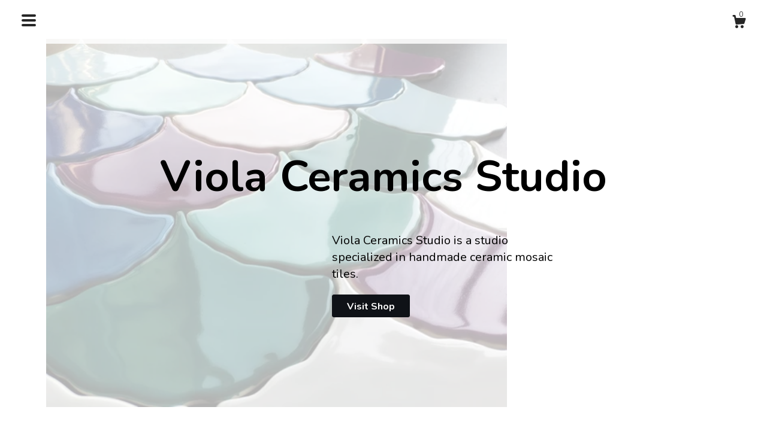

--- FILE ---
content_type: text/html; charset=UTF-8
request_url: https://violaceramicsstudio.com/?attachment_id=2658
body_size: 7292
content:
<!DOCTYPE html>
<html prefix="og: http://ogp.me/ns#" lang="en">
    <head>
        <meta name="viewport" content="width=device-width, initial-scale=1, user-scalable=yes"/><meta property="content-type" content="text/html; charset=UTF-8" />
    <meta property="X-UA-Compatible" content="IE=edge" /><link rel="icon" href="https://i.etsystatic.com/14804901/r/isla/645e3e/44929066/isla_75x75.44929066_mio65fa0.jpg" type="image/x-icon" /><meta name="description" content="Ceramic and design studio" />

<meta property="og:url" content="https://violaceramicsstudio.com//?attachment_id=2658" />
<meta property="og:type" content="website" />
<meta property="og:title" content="Viola Ceramics Studio" />
<meta property="og:description" content="Ceramic and design studio" />
<meta property="og:image" content="https://i.etsystatic.com/isa/6cf890/462759347477/isa_fullxfull.462759347477_qy4a.jpg?version=0" />
<meta property="og:site_name" content="Viola Ceramics Studio" />

<meta name="twitter:card" content="summary_large_image" />
<meta name="twitter:title" content="Viola Ceramics Studio" />
<meta name="twitter:description" content="Ceramic and design studio" />
<meta name="twitter:image" content="https://i.etsystatic.com/isa/6cf890/462759347477/isa_fullxfull.462759347477_qy4a.jpg?version=0" />


    <meta name="p:domain_verify" content="614b5b7c81494969d2586940728f5779"/><link rel="canonical" href="https://violaceramicsstudio.com/" /><meta name="facebook-domain-verification" content="sljygdh3xluu97vugqufp3zfwk8qxw" /><script nonce="F8UUZS6OSUZqPyvNPApl/6v5">
    !function(e){var r=e.__etsy_logging={};r.errorQueue=[],e.onerror=function(e,o,t,n,s){r.errorQueue.push([e,o,t,n,s])},r.firedEvents=[];r.perf={e:[],t:!1,MARK_MEASURE_PREFIX:"_etsy_mark_measure_",prefixMarkMeasure:function(e){return"_etsy_mark_measure_"+e}},e.PerformanceObserver&&(r.perf.o=new PerformanceObserver((function(e){r.perf.e=r.perf.e.concat(e.getEntries())})),r.perf.o.observe({entryTypes:["element","navigation","longtask","paint","mark","measure","resource","layout-shift"]}));var o=[];r.eventpipe={q:o,logEvent:function(e){o.push(e)},logEventImmediately:function(e){o.push(e)}};var t=!(Object.assign&&Object.values&&Object.fromEntries&&e.Promise&&Promise.prototype.finally&&e.NodeList&&NodeList.prototype.forEach),n=!!e.CefSharp||!!e.__pw_resume,s=!e.PerformanceObserver||!PerformanceObserver.supportedEntryTypes||0===PerformanceObserver.supportedEntryTypes.length,a=!e.navigator||!e.navigator.sendBeacon,p=t||n,u=[];t&&u.push("fp"),s&&u.push("fo"),a&&u.push("fb"),n&&u.push("fg"),r.bots={isBot:p,botCheck:u}}(window);
</script>
        <title>Viola Ceramics Studio</title>
    <link rel="stylesheet" href="https://www.etsy.com/ac/sasquatch/css/custom-shops/themes/chiffon/main.fe3bd9d216295e.css" type="text/css" />
        <style id="font-style-override">
    @import url(https://fonts.googleapis.com/css?family=Nunito:400,700);

    body, .btn, button {
        font-family: 'Nunito';
    }

    h1, .h1, h2, .h2, h3, .h3, h4,
    .h4, h5, .h5, h6, .h6 {
        font-family: 'Nunito';
        font-weight: 700;
    }

    strong, .strong {
        font-weight: 700;
    }

    .primary-font {
        font-family: 'Nunito';
    }

    .secondary-font {
        font-family: 'Nunito';
    }

</style>
        <style id="theme-style-overrides"> .compact-header .nav-toggle .patty, .compact-header .nav-toggle:before, .compact-header .nav-toggle:after {  background: #000000; } .compact-header .nav-wrapper, .compact-header nav, .full-screen-menu-nav .overlay {  background: #FFFFFF; } body, footer {  background: #FFFFFF; } body, a, .cart-trigger, .custom-select .caret:after, .reviews .anchor-destination {  color: #000000; } footer .heading:before {  background: #000000; } .items-pager .page-link, .items-pager .ellipsis, .items-pager .pager-arrow span::before {  color: #000000; } .listing-tabs .tab-selected {  border-bottom: 1px solid #FFFFFF; } .card-label-inner {  opacity: 0.9; } strong, .shop-sections-nav-selected, .tab-triggers .tab-selected, .nav-selected a, .eu-dispute-content a, .reviews.anchor a {  color: #0F1217; } .full-screen-menu-nav .overlay a:hover, .full-screen-menu-nav .overlay a.is-selected {  color: #0F1217; } .btn, .card-label {  background: #0F1217;  border-color: #0F1217;  color: #ffffff; } .btn:hover {  background: #0F1217; } .listing-purchase-box .listing-title:after, .about-content:after, form.search:before {  background: #000000; } .dot-indicators .slick-active button {  background: #0F1217;  border-color: #0F1217; } .dot-indicators button {  background: #000000; } .page-link.selected {  color: #0F1217;  font-weight: bold; } .listing-description a, .tab-content a, .shipping-locale a, .cart .cart-shipping-total a:hover {  color: #0F1217; } .listing-tabs-wrapper:after, .listing-title:after {  background: #000000; } .post-divider {  background: #0F1217; } .post-date > * {  background: #FFFFFF; } .post-tags .post-tag {  background: #0F1217;  color: #ffffff; } .pattern-blog.post-page .related-links a, .btn-link {  background: #FFFFFF;  color: #000000; } .tab-content .eu-dispute-trigger-link {  color: #0F1217; } .announcement {  background: #0F1217;  color: #ffffff; } .module-event-item {  border-color: #0F1217; }</style>
        
    </head>
    <body class="cart-overlay" data-nnc="3:1767622448:CWiwhKQq-oFQaqpX69S9BWRI0rkl:bf6b2e943c8c735823b6d0d57d9bb56e92c36c992cd19e5a7c697700d2843caa" itemscope itemtype="http://schema.org/LocalBusiness">
        
        <div class="home-page">
    


    <header data-module="full-screen-menu">
    <div data-module="hamburger-nav" data-ui="full-screen-menu-close" class="compact-header" >
        <div class="nav-wrapper">
            <div class="col-group">
                <div class="col-xs-12">
                    <button aria-label="toggle navigation" class="nav-toggle" data-ui="full-screen-menu-trigger">
                        <div class="patty"></div>
                    </button>
                    <div class="shop-title">
                        <a href="/">
                            <span class="shop-name">
                                    <div class="region region-global" data-region="global">
    <div class="module pages-module module-shop-name module-1262307362448 " data-module="shop-name">
        <div class="module-inner" data-ui="module-inner">
            <span class="module-shop-name-text shop-name" data-ui="text" itemprop="name">
    Viola Ceramics Studio
</span>
        </div>
    </div>
</div>
                            </span>
                        </a>
                    </div>
                    <div class="cart-trigger-wrapper">
                        <button data-module="cart-trigger" data-ui="full-screen-menu-close" class="ss-etsy ss-cart cart-trigger" aria-label="Cart">
                            <span class="cart-count" data-ui="cart-count">0</span>
                        </button>
                    </div>

                </div>
            </div>
        </div>
    </div>
    <div class="full-screen-menu-nav" data-ui="full-screen-menu-nav">
    <div class="overlay overlay-scale" data-ui="full-screen-menu-overlay">
        <nav role="menu">
            <ul>
                    <li>
                        <form data-ui="search-bar" class="search" action="/search">
                            <input name="q" type="search" data-ui="full-screen-menu-item" placeholder="Search...">
                        </form>
                    </li>

                <li>
    <a href="/" role="menuitem" data-ui="full-screen-menu-item">
        Home
    </a>
</li>
                <li>
    <a href="/shop" role="menuitem" data-ui="full-screen-menu-item">
        Shop
    </a>
</li>
                
                <li>
    <a href="/about" role="menuitem" data-ui="full-screen-menu-item">
        About
    </a>
</li>
                
                <li>
    <a href="/gallery" role="menuitem" data-ui="full-screen-menu-item">
        Gallery
    </a>
</li>

                
                <li>
    <a href="/contact-us" role="menuitem" data-ui="full-screen-menu-item">
        Contact Us
    </a>
</li>
            </ul>
        </nav>
    </div>
</div>
</header>
    <div class="content-wrapper">
            <div class="landing-cover-content col-group">
                <h1 class="shop-name">
                        <div class="region region-global" data-region="global">
    <div class="module pages-module module-shop-name module-1262307362448 " data-module="shop-name">
        <div class="module-inner" data-ui="module-inner">
            <span class="module-shop-name-text shop-name" data-ui="text" itemprop="name">
    Viola Ceramics Studio
</span>
        </div>
    </div>
</div>
                </h1>
                <div class="landing-container col-offset-md-5 col-xs-12 col-md-5 col-lg-4">
                    <p class="shop-description">Viola Ceramics Studio is a studio specialized in handmade ceramic mosaic tiles.</p>
                    <a class="btn btn-primary" href="/shop">Visit Shop</a>
                </div>
            </div>
                <div class="landing-cover-img">
                    <img src="https://i.etsystatic.com/14804901/r/il/f4f432/2308949588/il_570xN.2308949588_7ycr.jpg" alt="Handmade Ceramic Leaf Mosaic Tiles: Rainbow Ginkgo Biloba Design" />
                </div>
    </div>

        <div data-module="cart" class="cart" role="dialog">
        <div class="store-cart-container" data-ui="cart-box" tabindex="0">
            <div class="store-cart-box">
                <div class="cart-header">
                        <span class="item-count">0 items in your cart</span>
                    <button class="close-cart" data-ui="close-cart" aria-label="Close">Close</button>
                    <button class="close-cart-x-button" data-ui="close-cart" aria-label="Close"> <span class="close-cart-x-icon"></span> </button>
                </div>

                <div class="cart-content clearfix" data-ui="cart-content">
                        <div class="cart-empty">
                            <h3>Keep shopping! :)</h3>
                        </div>
                </div>

            </div>
        </div>
    </div>
</div>
        
        <script nonce="F8UUZS6OSUZqPyvNPApl/6v5">
    window.Etsy = window.Etsy || {};
    window.Etsy.Context = {"page_guid":"10139114cc86.06292feae19b6365ec74.00","clientlogger":{"is_enabled":true,"endpoint":"\/clientlog","logs_per_page":6,"id":"Eulel5iFnoJQq-WjxNECnk8ZOv51","digest":"3de2348c474bdc6170faf392ac26ae15261038dc","enabled_features":["info","warn","error","basic","uncaught"]}};
</script>

<script nonce="F8UUZS6OSUZqPyvNPApl/6v5">
    __webpack_public_path__ = "https://www.etsy.com/ac/evergreenVendor/js/en-US/"
</script>
    <script src="https://www.etsy.com/ac/evergreenVendor/js/en-US/vendor_bundle.1e397356b19ae5cf6c49.js" nonce="F8UUZS6OSUZqPyvNPApl/6v5" defer></script>
    <script src="https://www.etsy.com/paula/v3/polyfill.min.js?etsy-v=v5&flags=gated&features=AbortController%2CDOMTokenList.prototype.@@iterator%2CDOMTokenList.prototype.forEach%2CIntersectionObserver%2CIntersectionObserverEntry%2CNodeList.prototype.@@iterator%2CNodeList.prototype.forEach%2CObject.preventExtensions%2CString.prototype.anchor%2CString.raw%2Cdefault%2Ces2015%2Ces2016%2Ces2017%2Ces2018%2Ces2019%2Ces2020%2Ces2021%2Ces2022%2Cfetch%2CgetComputedStyle%2CmatchMedia%2Cperformance.now" nonce="F8UUZS6OSUZqPyvNPApl/6v5" defer></script>
    <script src="https://www.etsy.com/ac/evergreenVendor/js/en-US/custom-shops/themes/chiffon/main.0639c78f655106416834.js" nonce="F8UUZS6OSUZqPyvNPApl/6v5" defer></script>
        <script type='text/javascript' nonce='F8UUZS6OSUZqPyvNPApl/6v5'>
    window.__etsy_logging=window.__etsy_logging||{perf:{}};window.__etsy_logging.url="\/\/www.etsy.com\/bcn\/beacon";window.__etsy_logging.defaults={"ab":{"xplat.runtime_config_service.ramp":["on","x","b4354c"],"orm_latency":["off","x","091448"],"custom_shops.buyer.SSL_base_redirect":["on","x","6b51d2"],"custom_shops.domains.multiple_connected_support":["on","x","ffc63f"],"custom_shops.ssl_enabled":["on","x","74c2fc"],"custom_shops.language_translation_control":["on","x","211770"],"custom_shops.sellers.dashboard.pages":["on","x","12e2b2"],"iat.mt.de":["ineligible","e","6fe2bd"],"iat.mt.fr":["ineligible","e","781db2"],"made_for_cats.persotools.personalization_charging_cart":["off","x","74ea89"],"checkout.price_decreased_in_cart_message":["on","x","9e7469"],"checkout\/covid_shipping_restrictions":["ineligible","e","153e2d"],"checkout.memoize_purchase_state_verifier_error":["on","x","164c8f"],"checkout.use_memoized_purchase_state_data_to_verify_listing_restoration":["on","x","7aef85"],"checkout.split_shop_and_listing_cart_purchase_state_verification":["off","x","3cc63a"],"fulfillment_platform.country_to_country_multi_edd.web":["on","x","545db4"],"fulfillment_platform.country_to_country_multi_edd.boe":["ineligible","e","4b02c5"],"custom_shops.sellers.pattern_only_listings":["on","x","c9aef0"],"eu_crd_compliance.sellers":["on","x","1060a1"],"android_image_filename_hack":["ineligible","e","9c9013"],"disambiguate_usd_outside_usa":["ineligible","e","c8897d"],"builda_scss":["sasquatch","x","96bd82"],"web_components.mustache_filter_request":["on","x","fa4665"],"custom_shops.custom_pages.events":["on","x","6d3e42"],"custom_shops.custom_pages.gallery":["on","x","8fddb4"],"custom_shops.ad_track":["on","x","9a8e38"],"convos.guest_convos.guest_shardifier":["on","x","d9e244"],"custom_shops.sellers.search":["on","x","7a9a12"],"custom_shops.sellers.dashboard.module_featured":["on","x","9b0feb"],"custom_shops.sellers.secondary_font":["on","x","aa2c58"],"polyfills":["on","x","db574b"],"polyfill_experiment_4":["no_filtering","x","0e8409"]},"user_id":null,"page_guid":"10139114cc86.06292feae19b6365ec74.00","page_guid_source":"guid-source-generated","version":1,"request_uuid":"Eulel5iFnoJQq-WjxNECnk8ZOv51","cdn-provider":"","header_fingerprint":"ua","header_signature":"5ea1461e449bce1cee11af152f6b3da8","ip_org":"Amazon.com","ref":"","loc":"http:\/\/violaceramicsstudio.com\/?attachment_id=2658","locale_currency_code":"USD","pref_language":"en-US","region":"US","detected_currency_code":"USD","detected_language":"en-US","detected_region":"US","isWhiteListedMobileDevice":false,"isMobileRequestIgnoreCookie":false,"isMobileRequest":false,"isMobileDevice":false,"isMobileSupported":false,"isTabletSupported":false,"isTouch":false,"isEtsyApp":false,"isPreviewRequest":false,"isChromeInstantRequest":false,"isMozPrefetchRequest":false,"isTestAccount":false,"isSupportLogin":false,"isInternal":false,"isInWebView":false,"botCheck":["da","dc","ua"],"isBot":true,"isSyntheticTest":false,"event_source":"customshops","browser_id":"qr2C0zvS-gTYXN4dAVJHZjhddrS0","gdpr_tp":3,"gdpr_p":3,"transcend_strategy_consent_loaded_status":"FetchMiss","transcend_strategy_initial_fetch_time_ms":null,"transcend_strategy_consent_reconciled_time_ms":null,"legacy_p":3,"legacy_tp":3,"cmp_tp":false,"cmp_p":false,"device_identifier":{"source":"new_uaid_cookie","value":"qr2C0zvS-gTYXN4dAVJHZjhddrS0"},"page_time":245,"load_strategy":"page_navigation"};
    !function(e,t){var n=e.__etsy_logging,o=n.url,i=n.firedEvents,a=n.defaults,r=a.ab||{},s=n.bots.botCheck,c=n.bots.isBot;n.mergeObject=function(e){for(var t=1;t<arguments.length;t++){var n=arguments[t];for(var o in n)Object.prototype.hasOwnProperty.call(n,o)&&(e[o]=n[o])}return e};!a.ref&&(a.ref=t.referrer),!a.loc&&(a.loc=e.location.href),!a.webkit_page_visibility&&(a.webkit_page_visibility=t.webkitVisibilityState),!a.event_source&&(a.event_source="web"),a.event_logger="frontend",a.isIosApp&&!0===a.isIosApp?a.event_source="ios":a.isAndroidApp&&!0===a.isAndroidApp&&(a.event_source="android"),s.length>0&&(a.botCheck=a.botCheck||[],a.botCheck=a.botCheck.concat(s)),a.isBot=c,t.wasDiscarded&&(a.was_discarded=!0);var v=function(t){if(e.XMLHttpRequest){var n=new XMLHttpRequest;n.open("POST",o,!0),n.send(JSON.stringify(t))}};n.updateLoc=function(e){e!==a.loc&&(a.ref=a.loc,a.loc=e)},n.adminPublishEvent=function(n){"function"==typeof e.CustomEvent&&t.dispatchEvent(new CustomEvent("eventpipeEvent",{detail:n})),i.push(n)},n.preparePEPerfBeaconAbMismatchEventIfNecessary=function(){if(!0===n.shouldLogAbMismatch){var e=n.abVariantsForMismatchEvent;for(var t in r)if(Object.prototype.hasOwnProperty.call(r,t)){var o=r[t];if(void 0!==o){var i=o[0];if(void 0!==i){var a=e[t];void 0===a&&(a={});var s=a[i];void 0===s&&(s=[]),s.push({name:"default",selector:o[1],hash:o[2]}),a[i]=s,e[t]=a}}}n.abVariantsForMismatchEvent=e}},n.sendEvents=function(t,i){var s=a;if("perf"===i){var c={event_logger:i};n.asyncAb&&(n.preparePEPerfBeaconAbMismatchEventIfNecessary(),c.ab=n.mergeObject({},n.asyncAb,r)),s=n.mergeObject({},a,c)}var f={events:t,shared:s};e.navigator&&"function"==typeof e.navigator.sendBeacon?function(t){t.events.forEach((function(e){e.attempted_send_beacon=!0})),e.navigator.sendBeacon(o,JSON.stringify(t))||(t.events.forEach((function(e){e.send_beacon_failed=!0})),v(t))}(f):v(f),n.adminPublishEvent(f)}}(window,document);
</script>

<script type='text/javascript' nonce='F8UUZS6OSUZqPyvNPApl/6v5'>window.__etsy_logging.eventpipe.primary_complement={"attributes":{"guid":"10139114d293.342aa9de0451fc63caa4.00","event_name":"default_primary_event_complementary","event_logger":"frontend","primary_complement":true}};!function(e){var t=e.__etsy_logging,i=t.eventpipe,n=i.primary_complement,o=t.defaults.page_guid,r=t.sendEvents,a=i.q,c=void 0,d=[],h=0,u="frontend",l="perf";function g(){var e,t,i=(h++).toString(16);return o.substr(0,o.length-2)+((t=2-(e=i).length)>0?new Array(t+1).join("0")+e:e)}function v(e){e.guid=g(),c&&(clearTimeout(c),c=void 0),d.push(e),c=setTimeout((function(){r(d,u),d=[]}),50)}!function(t){var i=document.documentElement;i&&(i.clientWidth&&(t.viewport_width=i.clientWidth),i.clientHeight&&(t.viewport_height=i.clientHeight));var n=e.screen;n&&(n.height&&(t.screen_height=n.height),n.width&&(t.screen_width=n.width)),e.devicePixelRatio&&(t.device_pixel_ratio=e.devicePixelRatio),e.orientation&&(t.orientation=e.orientation),e.matchMedia&&(t.dark_mode_enabled=e.matchMedia("(prefers-color-scheme: dark)").matches)}(n.attributes),v(n.attributes),i.logEvent=v,i.logEventImmediately=function(e){var t="perf"===e.event_name?l:u;e.guid=g(),r([e],t)},a.forEach((function(e){v(e)}))}(window);</script>
        <script nonce="F8UUZS6OSUZqPyvNPApl/6v5">
    window.dataLayer = [
    {
        "tp_consent": "yes",
        "Language": "en-US",
        "Region": "US",
        "Currency": "USD",
        "UAID": "qr2C0zvS-gTYXN4dAVJHZjhddrS0",
        "DetectedRegion": "US",
        "uuid": 1767622448,
        "request_start_time": 1767622448
    }
];
</script>
<noscript>
    <iframe src="//www.googletagmanager.com/ns.html?id=GTM-TG543P"
        height="0" width="0" style="display:none;visibility:hidden"></iframe>
</noscript>
<script nonce='F8UUZS6OSUZqPyvNPApl/6v5'>
(function(w,d,s,l,i){w[l]=w[l]||[];w[l].push({'gtm.start':
new Date().getTime(),event:'gtm.js'});var f=d.getElementsByTagName(s)[0],
j=d.createElement(s),dl=l!='dataLayer'?'&l='+l:'';j.async=true;j.src=
'//www.googletagmanager.com/gtm.js?id='+i+dl;var n=d.querySelector('[nonce]');
n&&j.setAttribute('nonce',n.nonce||n.getAttribute('nonce'));f.parentNode.insertBefore(j,f);
})(window,document,'script','dataLayer','GTM-TG543P');

</script>
        <script nonce="F8UUZS6OSUZqPyvNPApl/6v5">
            window.PatternContext = {};
            window.PatternContext.ContactFormData = {"messages":{"contact_valid_name":"Please enter a valid name","contact_valid_email":"Please enter a valid Email","contact_msg_placeholder":"Click here to enter a message","contact_thanks_short":"Thanks for getting in touch!","contact_thanks_long":"We will get back to you as soon as we can. Meanwhile, you can check your email for receipt of the message.","contact_confirm":"Please confirm your email.","contact_signature":"Your friend,","contact_continue":"Continue Browsing","contact_loading":"Loading","contact_submit":"Submit","contact_email_label":"Email","contact_name_label":"Name","contact_terms":"By clicking submit, you agree to Etsy\u2019s <a href=\"http:\/\/www.etsy.com\/legal\/terms\" target=\"_blank\">Terms of Use<\/a> and <a href=\"http:\/\/www.etsy.com\/legal\/privacy\" target=\"_blank\">Privacy Policy<\/a>.","modal_close":"Close","general_contact_us":"Contact us"},"shop_display_name":"Viola Ceramics Studio","listing":false};
        </script>
    </body>
</html>